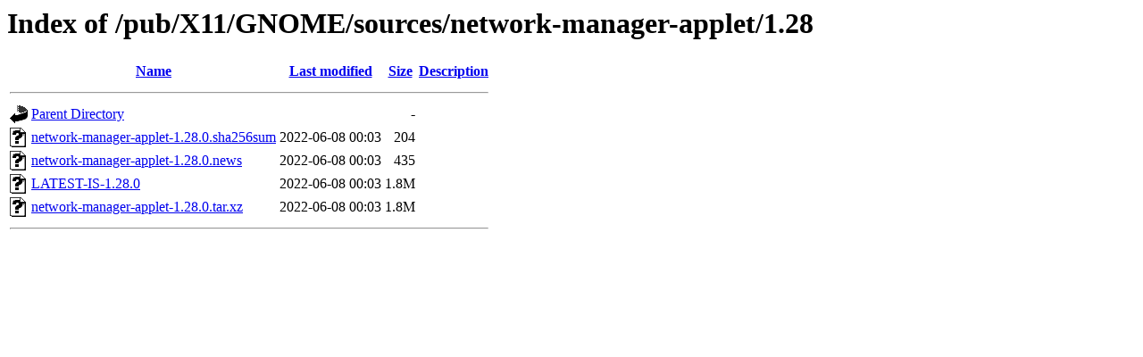

--- FILE ---
content_type: text/html;charset=ISO-8859-1
request_url: https://ftp.iij.ad.jp/pub/X11/GNOME/sources/network-manager-applet/1.28/?C=S;O=A
body_size: 1773
content:
<!DOCTYPE HTML PUBLIC "-//W3C//DTD HTML 3.2 Final//EN">
<html>
 <head>
  <title>Index of /pub/X11/GNOME/sources/network-manager-applet/1.28</title>
 </head>
 <body>
<h1>Index of /pub/X11/GNOME/sources/network-manager-applet/1.28</h1>
  <table>
   <tr><th valign="top"><img src="/icons/blank.gif" alt="[ICO]"></th><th><a href="?C=N;O=A">Name</a></th><th><a href="?C=M;O=A">Last modified</a></th><th><a href="?C=S;O=D">Size</a></th><th><a href="?C=D;O=A">Description</a></th></tr>
   <tr><th colspan="5"><hr></th></tr>
<tr><td valign="top"><img src="/icons/back.gif" alt="[PARENTDIR]"></td><td><a href="/pub/X11/GNOME/sources/network-manager-applet/">Parent Directory</a></td><td>&nbsp;</td><td align="right">  - </td><td>&nbsp;</td></tr>
<tr><td valign="top"><img src="/icons/unknown.gif" alt="[   ]"></td><td><a href="network-manager-applet-1.28.0.sha256sum">network-manager-applet-1.28.0.sha256sum</a></td><td align="right">2022-06-08 00:03  </td><td align="right">204 </td><td>&nbsp;</td></tr>
<tr><td valign="top"><img src="/icons/unknown.gif" alt="[   ]"></td><td><a href="network-manager-applet-1.28.0.news">network-manager-applet-1.28.0.news</a></td><td align="right">2022-06-08 00:03  </td><td align="right">435 </td><td>&nbsp;</td></tr>
<tr><td valign="top"><img src="/icons/unknown.gif" alt="[   ]"></td><td><a href="LATEST-IS-1.28.0">LATEST-IS-1.28.0</a></td><td align="right">2022-06-08 00:03  </td><td align="right">1.8M</td><td>&nbsp;</td></tr>
<tr><td valign="top"><img src="/icons/unknown.gif" alt="[   ]"></td><td><a href="network-manager-applet-1.28.0.tar.xz">network-manager-applet-1.28.0.tar.xz</a></td><td align="right">2022-06-08 00:03  </td><td align="right">1.8M</td><td>&nbsp;</td></tr>
   <tr><th colspan="5"><hr></th></tr>
</table>
</body></html>
